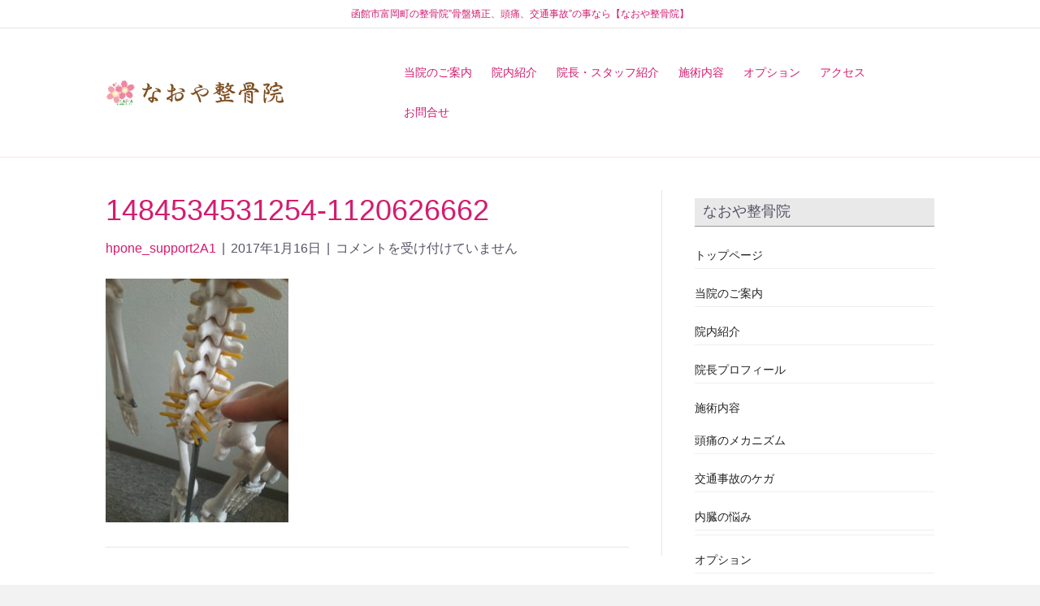

--- FILE ---
content_type: text/html; charset=UTF-8
request_url: https://naoya-clinic.com/2017/01/16/%E5%86%AC%E5%A0%B4%E3%81%AE%E7%97%9B%E3%81%BF%E3%81%8C%E5%A2%97%E3%81%88%E3%81%A6%E3%81%84%E3%81%BE%E3%81%99%E3%80%82/1484534531254-1120626662/
body_size: 14798
content:
<!DOCTYPE html>
<html dir="ltr" lang="ja" prefix="og: https://ogp.me/ns#">
<head>
<meta charset="UTF-8" />
<meta name='viewport' content='width=device-width, initial-scale=1.0' />
<meta http-equiv='X-UA-Compatible' content='IE=edge' />
<link rel="profile" href="https://gmpg.org/xfn/11" />
<title>1484534531254-1120626662 | 函館市富岡町の整骨院”骨盤矯正、頭痛、交通事故”の事なら【なおや整骨院】</title>

		<!-- All in One SEO 4.9.3 - aioseo.com -->
	<meta name="robots" content="max-image-preview:large" />
	<meta name="author" content="hpone_support2A1"/>
	<link rel="canonical" href="https://naoya-clinic.com/2017/01/16/%e5%86%ac%e5%a0%b4%e3%81%ae%e7%97%9b%e3%81%bf%e3%81%8c%e5%a2%97%e3%81%88%e3%81%a6%e3%81%84%e3%81%be%e3%81%99%e3%80%82/1484534531254-1120626662/" />
	<meta name="generator" content="All in One SEO (AIOSEO) 4.9.3" />
		<meta property="og:locale" content="ja_JP" />
		<meta property="og:site_name" content="函館市富岡町の整骨院”骨盤矯正、頭痛、交通事故”の事なら【なおや整骨院】 | 函館市富岡町の整骨院【頭痛、骨盤矯正、O脚治療、頭痛、交通事故、外傷治療、姿勢分析・電気治療・ボディケア・各種処置・骨盤調整、産後骨盤矯正・関節可動域矯正・美脚治療・デトックスケア】などお気軽にご相談下さい。" />
		<meta property="og:type" content="article" />
		<meta property="og:title" content="1484534531254-1120626662 | 函館市富岡町の整骨院”骨盤矯正、頭痛、交通事故”の事なら【なおや整骨院】" />
		<meta property="og:url" content="https://naoya-clinic.com/2017/01/16/%e5%86%ac%e5%a0%b4%e3%81%ae%e7%97%9b%e3%81%bf%e3%81%8c%e5%a2%97%e3%81%88%e3%81%a6%e3%81%84%e3%81%be%e3%81%99%e3%80%82/1484534531254-1120626662/" />
		<meta property="article:published_time" content="2017-01-16T02:43:00+00:00" />
		<meta property="article:modified_time" content="2017-01-16T02:43:00+00:00" />
		<meta name="twitter:card" content="summary" />
		<meta name="twitter:title" content="1484534531254-1120626662 | 函館市富岡町の整骨院”骨盤矯正、頭痛、交通事故”の事なら【なおや整骨院】" />
		<script type="application/ld+json" class="aioseo-schema">
			{"@context":"https:\/\/schema.org","@graph":[{"@type":"BreadcrumbList","@id":"https:\/\/naoya-clinic.com\/2017\/01\/16\/%e5%86%ac%e5%a0%b4%e3%81%ae%e7%97%9b%e3%81%bf%e3%81%8c%e5%a2%97%e3%81%88%e3%81%a6%e3%81%84%e3%81%be%e3%81%99%e3%80%82\/1484534531254-1120626662\/#breadcrumblist","itemListElement":[{"@type":"ListItem","@id":"https:\/\/naoya-clinic.com#listItem","position":1,"name":"Home","item":"https:\/\/naoya-clinic.com","nextItem":{"@type":"ListItem","@id":"https:\/\/naoya-clinic.com\/2017\/01\/16\/%e5%86%ac%e5%a0%b4%e3%81%ae%e7%97%9b%e3%81%bf%e3%81%8c%e5%a2%97%e3%81%88%e3%81%a6%e3%81%84%e3%81%be%e3%81%99%e3%80%82\/1484534531254-1120626662\/#listItem","name":"1484534531254-1120626662"}},{"@type":"ListItem","@id":"https:\/\/naoya-clinic.com\/2017\/01\/16\/%e5%86%ac%e5%a0%b4%e3%81%ae%e7%97%9b%e3%81%bf%e3%81%8c%e5%a2%97%e3%81%88%e3%81%a6%e3%81%84%e3%81%be%e3%81%99%e3%80%82\/1484534531254-1120626662\/#listItem","position":2,"name":"1484534531254-1120626662","previousItem":{"@type":"ListItem","@id":"https:\/\/naoya-clinic.com#listItem","name":"Home"}}]},{"@type":"ItemPage","@id":"https:\/\/naoya-clinic.com\/2017\/01\/16\/%e5%86%ac%e5%a0%b4%e3%81%ae%e7%97%9b%e3%81%bf%e3%81%8c%e5%a2%97%e3%81%88%e3%81%a6%e3%81%84%e3%81%be%e3%81%99%e3%80%82\/1484534531254-1120626662\/#itempage","url":"https:\/\/naoya-clinic.com\/2017\/01\/16\/%e5%86%ac%e5%a0%b4%e3%81%ae%e7%97%9b%e3%81%bf%e3%81%8c%e5%a2%97%e3%81%88%e3%81%a6%e3%81%84%e3%81%be%e3%81%99%e3%80%82\/1484534531254-1120626662\/","name":"1484534531254-1120626662 | \u51fd\u9928\u5e02\u5bcc\u5ca1\u753a\u306e\u6574\u9aa8\u9662\u201d\u9aa8\u76e4\u77ef\u6b63\u3001\u982d\u75db\u3001\u4ea4\u901a\u4e8b\u6545\u201d\u306e\u4e8b\u306a\u3089\u3010\u306a\u304a\u3084\u6574\u9aa8\u9662\u3011","inLanguage":"ja","isPartOf":{"@id":"https:\/\/naoya-clinic.com\/#website"},"breadcrumb":{"@id":"https:\/\/naoya-clinic.com\/2017\/01\/16\/%e5%86%ac%e5%a0%b4%e3%81%ae%e7%97%9b%e3%81%bf%e3%81%8c%e5%a2%97%e3%81%88%e3%81%a6%e3%81%84%e3%81%be%e3%81%99%e3%80%82\/1484534531254-1120626662\/#breadcrumblist"},"author":{"@id":"https:\/\/naoya-clinic.com\/author\/hpone_support2a1\/#author"},"creator":{"@id":"https:\/\/naoya-clinic.com\/author\/hpone_support2a1\/#author"},"datePublished":"2017-01-16T11:43:00+09:00","dateModified":"2017-01-16T11:43:00+09:00"},{"@type":"Organization","@id":"https:\/\/naoya-clinic.com\/#organization","name":"\u51fd\u9928\u5e02\u5bcc\u5ca1\u753a\u306e\u6574\u9aa8\u9662\u201d\u9aa8\u76e4\u77ef\u6b63\u3001\u982d\u75db\u3001\u4ea4\u901a\u4e8b\u6545\u201d\u306e\u4e8b\u306a\u3089\u3010\u306a\u304a\u3084\u6574\u9aa8\u9662\u3011","description":"\u51fd\u9928\u5e02\u5bcc\u5ca1\u753a\u306e\u6574\u9aa8\u9662\u3010\u982d\u75db\u3001\u9aa8\u76e4\u77ef\u6b63\u3001O\u811a\u6cbb\u7642\u3001\u982d\u75db\u3001\u4ea4\u901a\u4e8b\u6545\u3001\u5916\u50b7\u6cbb\u7642\u3001\u59ff\u52e2\u5206\u6790\u30fb\u96fb\u6c17\u6cbb\u7642\u30fb\u30dc\u30c7\u30a3\u30b1\u30a2\u30fb\u5404\u7a2e\u51e6\u7f6e\u30fb\u9aa8\u76e4\u8abf\u6574\u3001\u7523\u5f8c\u9aa8\u76e4\u77ef\u6b63\u30fb\u95a2\u7bc0\u53ef\u52d5\u57df\u77ef\u6b63\u30fb\u7f8e\u811a\u6cbb\u7642\u30fb\u30c7\u30c8\u30c3\u30af\u30b9\u30b1\u30a2\u3011\u306a\u3069\u304a\u6c17\u8efd\u306b\u3054\u76f8\u8ac7\u4e0b\u3055\u3044\u3002","url":"https:\/\/naoya-clinic.com\/"},{"@type":"Person","@id":"https:\/\/naoya-clinic.com\/author\/hpone_support2a1\/#author","url":"https:\/\/naoya-clinic.com\/author\/hpone_support2a1\/","name":"hpone_support2A1","image":{"@type":"ImageObject","@id":"https:\/\/naoya-clinic.com\/2017\/01\/16\/%e5%86%ac%e5%a0%b4%e3%81%ae%e7%97%9b%e3%81%bf%e3%81%8c%e5%a2%97%e3%81%88%e3%81%a6%e3%81%84%e3%81%be%e3%81%99%e3%80%82\/1484534531254-1120626662\/#authorImage","url":"https:\/\/secure.gravatar.com\/avatar\/301a116a2a6a256fdde3c42542b57bdcca0724b5fe698be79feba7b22f16d492?s=96&d=mm&r=g","width":96,"height":96,"caption":"hpone_support2A1"}},{"@type":"WebSite","@id":"https:\/\/naoya-clinic.com\/#website","url":"https:\/\/naoya-clinic.com\/","name":"\u51fd\u9928\u5e02\u5bcc\u5ca1\u753a\u306e\u6574\u9aa8\u9662\u201d\u9aa8\u76e4\u77ef\u6b63\u3001\u982d\u75db\u3001\u4ea4\u901a\u4e8b\u6545\u201d\u306e\u4e8b\u306a\u3089\u3010\u306a\u304a\u3084\u6574\u9aa8\u9662\u3011","description":"\u51fd\u9928\u5e02\u5bcc\u5ca1\u753a\u306e\u6574\u9aa8\u9662\u3010\u982d\u75db\u3001\u9aa8\u76e4\u77ef\u6b63\u3001O\u811a\u6cbb\u7642\u3001\u982d\u75db\u3001\u4ea4\u901a\u4e8b\u6545\u3001\u5916\u50b7\u6cbb\u7642\u3001\u59ff\u52e2\u5206\u6790\u30fb\u96fb\u6c17\u6cbb\u7642\u30fb\u30dc\u30c7\u30a3\u30b1\u30a2\u30fb\u5404\u7a2e\u51e6\u7f6e\u30fb\u9aa8\u76e4\u8abf\u6574\u3001\u7523\u5f8c\u9aa8\u76e4\u77ef\u6b63\u30fb\u95a2\u7bc0\u53ef\u52d5\u57df\u77ef\u6b63\u30fb\u7f8e\u811a\u6cbb\u7642\u30fb\u30c7\u30c8\u30c3\u30af\u30b9\u30b1\u30a2\u3011\u306a\u3069\u304a\u6c17\u8efd\u306b\u3054\u76f8\u8ac7\u4e0b\u3055\u3044\u3002","inLanguage":"ja","publisher":{"@id":"https:\/\/naoya-clinic.com\/#organization"}}]}
		</script>
		<!-- All in One SEO -->

<link rel='dns-prefetch' href='//secure.gravatar.com' />
<link rel='dns-prefetch' href='//stats.wp.com' />
<link rel='dns-prefetch' href='//v0.wordpress.com' />
<link rel="alternate" type="application/rss+xml" title="函館市富岡町の整骨院”骨盤矯正、頭痛、交通事故”の事なら【なおや整骨院】 &raquo; フィード" href="https://naoya-clinic.com/feed/" />
<link rel="alternate" title="oEmbed (JSON)" type="application/json+oembed" href="https://naoya-clinic.com/wp-json/oembed/1.0/embed?url=https%3A%2F%2Fnaoya-clinic.com%2F2017%2F01%2F16%2F%25e5%2586%25ac%25e5%25a0%25b4%25e3%2581%25ae%25e7%2597%259b%25e3%2581%25bf%25e3%2581%258c%25e5%25a2%2597%25e3%2581%2588%25e3%2581%25a6%25e3%2581%2584%25e3%2581%25be%25e3%2581%2599%25e3%2580%2582%2F1484534531254-1120626662%2F" />
<link rel="alternate" title="oEmbed (XML)" type="text/xml+oembed" href="https://naoya-clinic.com/wp-json/oembed/1.0/embed?url=https%3A%2F%2Fnaoya-clinic.com%2F2017%2F01%2F16%2F%25e5%2586%25ac%25e5%25a0%25b4%25e3%2581%25ae%25e7%2597%259b%25e3%2581%25bf%25e3%2581%258c%25e5%25a2%2597%25e3%2581%2588%25e3%2581%25a6%25e3%2581%2584%25e3%2581%25be%25e3%2581%2599%25e3%2580%2582%2F1484534531254-1120626662%2F&#038;format=xml" />
<style id='wp-img-auto-sizes-contain-inline-css'>
img:is([sizes=auto i],[sizes^="auto," i]){contain-intrinsic-size:3000px 1500px}
/*# sourceURL=wp-img-auto-sizes-contain-inline-css */
</style>
<style id='wp-emoji-styles-inline-css'>

	img.wp-smiley, img.emoji {
		display: inline !important;
		border: none !important;
		box-shadow: none !important;
		height: 1em !important;
		width: 1em !important;
		margin: 0 0.07em !important;
		vertical-align: -0.1em !important;
		background: none !important;
		padding: 0 !important;
	}
/*# sourceURL=wp-emoji-styles-inline-css */
</style>
<style id='wp-block-library-inline-css'>
:root{--wp-block-synced-color:#7a00df;--wp-block-synced-color--rgb:122,0,223;--wp-bound-block-color:var(--wp-block-synced-color);--wp-editor-canvas-background:#ddd;--wp-admin-theme-color:#007cba;--wp-admin-theme-color--rgb:0,124,186;--wp-admin-theme-color-darker-10:#006ba1;--wp-admin-theme-color-darker-10--rgb:0,107,160.5;--wp-admin-theme-color-darker-20:#005a87;--wp-admin-theme-color-darker-20--rgb:0,90,135;--wp-admin-border-width-focus:2px}@media (min-resolution:192dpi){:root{--wp-admin-border-width-focus:1.5px}}.wp-element-button{cursor:pointer}:root .has-very-light-gray-background-color{background-color:#eee}:root .has-very-dark-gray-background-color{background-color:#313131}:root .has-very-light-gray-color{color:#eee}:root .has-very-dark-gray-color{color:#313131}:root .has-vivid-green-cyan-to-vivid-cyan-blue-gradient-background{background:linear-gradient(135deg,#00d084,#0693e3)}:root .has-purple-crush-gradient-background{background:linear-gradient(135deg,#34e2e4,#4721fb 50%,#ab1dfe)}:root .has-hazy-dawn-gradient-background{background:linear-gradient(135deg,#faaca8,#dad0ec)}:root .has-subdued-olive-gradient-background{background:linear-gradient(135deg,#fafae1,#67a671)}:root .has-atomic-cream-gradient-background{background:linear-gradient(135deg,#fdd79a,#004a59)}:root .has-nightshade-gradient-background{background:linear-gradient(135deg,#330968,#31cdcf)}:root .has-midnight-gradient-background{background:linear-gradient(135deg,#020381,#2874fc)}:root{--wp--preset--font-size--normal:16px;--wp--preset--font-size--huge:42px}.has-regular-font-size{font-size:1em}.has-larger-font-size{font-size:2.625em}.has-normal-font-size{font-size:var(--wp--preset--font-size--normal)}.has-huge-font-size{font-size:var(--wp--preset--font-size--huge)}.has-text-align-center{text-align:center}.has-text-align-left{text-align:left}.has-text-align-right{text-align:right}.has-fit-text{white-space:nowrap!important}#end-resizable-editor-section{display:none}.aligncenter{clear:both}.items-justified-left{justify-content:flex-start}.items-justified-center{justify-content:center}.items-justified-right{justify-content:flex-end}.items-justified-space-between{justify-content:space-between}.screen-reader-text{border:0;clip-path:inset(50%);height:1px;margin:-1px;overflow:hidden;padding:0;position:absolute;width:1px;word-wrap:normal!important}.screen-reader-text:focus{background-color:#ddd;clip-path:none;color:#444;display:block;font-size:1em;height:auto;left:5px;line-height:normal;padding:15px 23px 14px;text-decoration:none;top:5px;width:auto;z-index:100000}html :where(.has-border-color){border-style:solid}html :where([style*=border-top-color]){border-top-style:solid}html :where([style*=border-right-color]){border-right-style:solid}html :where([style*=border-bottom-color]){border-bottom-style:solid}html :where([style*=border-left-color]){border-left-style:solid}html :where([style*=border-width]){border-style:solid}html :where([style*=border-top-width]){border-top-style:solid}html :where([style*=border-right-width]){border-right-style:solid}html :where([style*=border-bottom-width]){border-bottom-style:solid}html :where([style*=border-left-width]){border-left-style:solid}html :where(img[class*=wp-image-]){height:auto;max-width:100%}:where(figure){margin:0 0 1em}html :where(.is-position-sticky){--wp-admin--admin-bar--position-offset:var(--wp-admin--admin-bar--height,0px)}@media screen and (max-width:600px){html :where(.is-position-sticky){--wp-admin--admin-bar--position-offset:0px}}

/*# sourceURL=wp-block-library-inline-css */
</style><style id='global-styles-inline-css'>
:root{--wp--preset--aspect-ratio--square: 1;--wp--preset--aspect-ratio--4-3: 4/3;--wp--preset--aspect-ratio--3-4: 3/4;--wp--preset--aspect-ratio--3-2: 3/2;--wp--preset--aspect-ratio--2-3: 2/3;--wp--preset--aspect-ratio--16-9: 16/9;--wp--preset--aspect-ratio--9-16: 9/16;--wp--preset--color--black: #000000;--wp--preset--color--cyan-bluish-gray: #abb8c3;--wp--preset--color--white: #ffffff;--wp--preset--color--pale-pink: #f78da7;--wp--preset--color--vivid-red: #cf2e2e;--wp--preset--color--luminous-vivid-orange: #ff6900;--wp--preset--color--luminous-vivid-amber: #fcb900;--wp--preset--color--light-green-cyan: #7bdcb5;--wp--preset--color--vivid-green-cyan: #00d084;--wp--preset--color--pale-cyan-blue: #8ed1fc;--wp--preset--color--vivid-cyan-blue: #0693e3;--wp--preset--color--vivid-purple: #9b51e0;--wp--preset--color--fl-heading-text: #d31c6f;--wp--preset--color--fl-body-bg: #f2f2f2;--wp--preset--color--fl-body-text: #555566;--wp--preset--color--fl-accent: #d31c6f;--wp--preset--color--fl-accent-hover: #b2175d;--wp--preset--color--fl-topbar-bg: #ffffff;--wp--preset--color--fl-topbar-text: #d31c6f;--wp--preset--color--fl-topbar-link: #d31c6f;--wp--preset--color--fl-topbar-hover: #b2175d;--wp--preset--color--fl-header-bg: #ffffff;--wp--preset--color--fl-header-text: #d31c6f;--wp--preset--color--fl-header-link: #d31c6f;--wp--preset--color--fl-header-hover: #b2175d;--wp--preset--color--fl-nav-bg: #ffffff;--wp--preset--color--fl-nav-link: #808080;--wp--preset--color--fl-nav-hover: #428bca;--wp--preset--color--fl-content-bg: #ffffff;--wp--preset--color--fl-footer-widgets-bg: #ff84a1;--wp--preset--color--fl-footer-widgets-text: #ffffff;--wp--preset--color--fl-footer-widgets-link: #ffffff;--wp--preset--color--fl-footer-widgets-hover: #ffffff;--wp--preset--color--fl-footer-bg: #ffffff;--wp--preset--color--fl-footer-text: #ff84a1;--wp--preset--color--fl-footer-link: #ff84a1;--wp--preset--color--fl-footer-hover: #ff84a1;--wp--preset--gradient--vivid-cyan-blue-to-vivid-purple: linear-gradient(135deg,rgb(6,147,227) 0%,rgb(155,81,224) 100%);--wp--preset--gradient--light-green-cyan-to-vivid-green-cyan: linear-gradient(135deg,rgb(122,220,180) 0%,rgb(0,208,130) 100%);--wp--preset--gradient--luminous-vivid-amber-to-luminous-vivid-orange: linear-gradient(135deg,rgb(252,185,0) 0%,rgb(255,105,0) 100%);--wp--preset--gradient--luminous-vivid-orange-to-vivid-red: linear-gradient(135deg,rgb(255,105,0) 0%,rgb(207,46,46) 100%);--wp--preset--gradient--very-light-gray-to-cyan-bluish-gray: linear-gradient(135deg,rgb(238,238,238) 0%,rgb(169,184,195) 100%);--wp--preset--gradient--cool-to-warm-spectrum: linear-gradient(135deg,rgb(74,234,220) 0%,rgb(151,120,209) 20%,rgb(207,42,186) 40%,rgb(238,44,130) 60%,rgb(251,105,98) 80%,rgb(254,248,76) 100%);--wp--preset--gradient--blush-light-purple: linear-gradient(135deg,rgb(255,206,236) 0%,rgb(152,150,240) 100%);--wp--preset--gradient--blush-bordeaux: linear-gradient(135deg,rgb(254,205,165) 0%,rgb(254,45,45) 50%,rgb(107,0,62) 100%);--wp--preset--gradient--luminous-dusk: linear-gradient(135deg,rgb(255,203,112) 0%,rgb(199,81,192) 50%,rgb(65,88,208) 100%);--wp--preset--gradient--pale-ocean: linear-gradient(135deg,rgb(255,245,203) 0%,rgb(182,227,212) 50%,rgb(51,167,181) 100%);--wp--preset--gradient--electric-grass: linear-gradient(135deg,rgb(202,248,128) 0%,rgb(113,206,126) 100%);--wp--preset--gradient--midnight: linear-gradient(135deg,rgb(2,3,129) 0%,rgb(40,116,252) 100%);--wp--preset--font-size--small: 13px;--wp--preset--font-size--medium: 20px;--wp--preset--font-size--large: 36px;--wp--preset--font-size--x-large: 42px;--wp--preset--spacing--20: 0.44rem;--wp--preset--spacing--30: 0.67rem;--wp--preset--spacing--40: 1rem;--wp--preset--spacing--50: 1.5rem;--wp--preset--spacing--60: 2.25rem;--wp--preset--spacing--70: 3.38rem;--wp--preset--spacing--80: 5.06rem;--wp--preset--shadow--natural: 6px 6px 9px rgba(0, 0, 0, 0.2);--wp--preset--shadow--deep: 12px 12px 50px rgba(0, 0, 0, 0.4);--wp--preset--shadow--sharp: 6px 6px 0px rgba(0, 0, 0, 0.2);--wp--preset--shadow--outlined: 6px 6px 0px -3px rgb(255, 255, 255), 6px 6px rgb(0, 0, 0);--wp--preset--shadow--crisp: 6px 6px 0px rgb(0, 0, 0);}:where(.is-layout-flex){gap: 0.5em;}:where(.is-layout-grid){gap: 0.5em;}body .is-layout-flex{display: flex;}.is-layout-flex{flex-wrap: wrap;align-items: center;}.is-layout-flex > :is(*, div){margin: 0;}body .is-layout-grid{display: grid;}.is-layout-grid > :is(*, div){margin: 0;}:where(.wp-block-columns.is-layout-flex){gap: 2em;}:where(.wp-block-columns.is-layout-grid){gap: 2em;}:where(.wp-block-post-template.is-layout-flex){gap: 1.25em;}:where(.wp-block-post-template.is-layout-grid){gap: 1.25em;}.has-black-color{color: var(--wp--preset--color--black) !important;}.has-cyan-bluish-gray-color{color: var(--wp--preset--color--cyan-bluish-gray) !important;}.has-white-color{color: var(--wp--preset--color--white) !important;}.has-pale-pink-color{color: var(--wp--preset--color--pale-pink) !important;}.has-vivid-red-color{color: var(--wp--preset--color--vivid-red) !important;}.has-luminous-vivid-orange-color{color: var(--wp--preset--color--luminous-vivid-orange) !important;}.has-luminous-vivid-amber-color{color: var(--wp--preset--color--luminous-vivid-amber) !important;}.has-light-green-cyan-color{color: var(--wp--preset--color--light-green-cyan) !important;}.has-vivid-green-cyan-color{color: var(--wp--preset--color--vivid-green-cyan) !important;}.has-pale-cyan-blue-color{color: var(--wp--preset--color--pale-cyan-blue) !important;}.has-vivid-cyan-blue-color{color: var(--wp--preset--color--vivid-cyan-blue) !important;}.has-vivid-purple-color{color: var(--wp--preset--color--vivid-purple) !important;}.has-black-background-color{background-color: var(--wp--preset--color--black) !important;}.has-cyan-bluish-gray-background-color{background-color: var(--wp--preset--color--cyan-bluish-gray) !important;}.has-white-background-color{background-color: var(--wp--preset--color--white) !important;}.has-pale-pink-background-color{background-color: var(--wp--preset--color--pale-pink) !important;}.has-vivid-red-background-color{background-color: var(--wp--preset--color--vivid-red) !important;}.has-luminous-vivid-orange-background-color{background-color: var(--wp--preset--color--luminous-vivid-orange) !important;}.has-luminous-vivid-amber-background-color{background-color: var(--wp--preset--color--luminous-vivid-amber) !important;}.has-light-green-cyan-background-color{background-color: var(--wp--preset--color--light-green-cyan) !important;}.has-vivid-green-cyan-background-color{background-color: var(--wp--preset--color--vivid-green-cyan) !important;}.has-pale-cyan-blue-background-color{background-color: var(--wp--preset--color--pale-cyan-blue) !important;}.has-vivid-cyan-blue-background-color{background-color: var(--wp--preset--color--vivid-cyan-blue) !important;}.has-vivid-purple-background-color{background-color: var(--wp--preset--color--vivid-purple) !important;}.has-black-border-color{border-color: var(--wp--preset--color--black) !important;}.has-cyan-bluish-gray-border-color{border-color: var(--wp--preset--color--cyan-bluish-gray) !important;}.has-white-border-color{border-color: var(--wp--preset--color--white) !important;}.has-pale-pink-border-color{border-color: var(--wp--preset--color--pale-pink) !important;}.has-vivid-red-border-color{border-color: var(--wp--preset--color--vivid-red) !important;}.has-luminous-vivid-orange-border-color{border-color: var(--wp--preset--color--luminous-vivid-orange) !important;}.has-luminous-vivid-amber-border-color{border-color: var(--wp--preset--color--luminous-vivid-amber) !important;}.has-light-green-cyan-border-color{border-color: var(--wp--preset--color--light-green-cyan) !important;}.has-vivid-green-cyan-border-color{border-color: var(--wp--preset--color--vivid-green-cyan) !important;}.has-pale-cyan-blue-border-color{border-color: var(--wp--preset--color--pale-cyan-blue) !important;}.has-vivid-cyan-blue-border-color{border-color: var(--wp--preset--color--vivid-cyan-blue) !important;}.has-vivid-purple-border-color{border-color: var(--wp--preset--color--vivid-purple) !important;}.has-vivid-cyan-blue-to-vivid-purple-gradient-background{background: var(--wp--preset--gradient--vivid-cyan-blue-to-vivid-purple) !important;}.has-light-green-cyan-to-vivid-green-cyan-gradient-background{background: var(--wp--preset--gradient--light-green-cyan-to-vivid-green-cyan) !important;}.has-luminous-vivid-amber-to-luminous-vivid-orange-gradient-background{background: var(--wp--preset--gradient--luminous-vivid-amber-to-luminous-vivid-orange) !important;}.has-luminous-vivid-orange-to-vivid-red-gradient-background{background: var(--wp--preset--gradient--luminous-vivid-orange-to-vivid-red) !important;}.has-very-light-gray-to-cyan-bluish-gray-gradient-background{background: var(--wp--preset--gradient--very-light-gray-to-cyan-bluish-gray) !important;}.has-cool-to-warm-spectrum-gradient-background{background: var(--wp--preset--gradient--cool-to-warm-spectrum) !important;}.has-blush-light-purple-gradient-background{background: var(--wp--preset--gradient--blush-light-purple) !important;}.has-blush-bordeaux-gradient-background{background: var(--wp--preset--gradient--blush-bordeaux) !important;}.has-luminous-dusk-gradient-background{background: var(--wp--preset--gradient--luminous-dusk) !important;}.has-pale-ocean-gradient-background{background: var(--wp--preset--gradient--pale-ocean) !important;}.has-electric-grass-gradient-background{background: var(--wp--preset--gradient--electric-grass) !important;}.has-midnight-gradient-background{background: var(--wp--preset--gradient--midnight) !important;}.has-small-font-size{font-size: var(--wp--preset--font-size--small) !important;}.has-medium-font-size{font-size: var(--wp--preset--font-size--medium) !important;}.has-large-font-size{font-size: var(--wp--preset--font-size--large) !important;}.has-x-large-font-size{font-size: var(--wp--preset--font-size--x-large) !important;}
/*# sourceURL=global-styles-inline-css */
</style>

<style id='classic-theme-styles-inline-css'>
/*! This file is auto-generated */
.wp-block-button__link{color:#fff;background-color:#32373c;border-radius:9999px;box-shadow:none;text-decoration:none;padding:calc(.667em + 2px) calc(1.333em + 2px);font-size:1.125em}.wp-block-file__button{background:#32373c;color:#fff;text-decoration:none}
/*# sourceURL=/wp-includes/css/classic-themes.min.css */
</style>
<link rel='stylesheet' id='biz-cal-style-css' href='https://naoya-clinic.com/wp-content/plugins/biz-calendar/biz-cal.css?ver=2.2.0' media='all' />
<link rel='stylesheet' id='jquery-magnificpopup-css' href='https://naoya-clinic.com/wp-content/plugins/bb-plugin/css/jquery.magnificpopup.min.css?ver=2.9.1' media='all' />
<link rel='stylesheet' id='bootstrap-css' href='https://naoya-clinic.com/wp-content/themes/bb-theme/css/bootstrap.min.css?ver=1.7.18.1' media='all' />
<link rel='stylesheet' id='fl-automator-skin-css' href='https://naoya-clinic.com/wp-content/uploads/bb-theme/skin-684bb8e3bea4a.css?ver=1.7.18.1' media='all' />
<link rel='stylesheet' id='fl-child-theme-css' href='https://naoya-clinic.com/wp-content/themes/bb-theme-child/style.css?ver=6.9' media='all' />
<script src="https://naoya-clinic.com/wp-includes/js/jquery/jquery.min.js?ver=3.7.1" id="jquery-core-js"></script>
<script src="https://naoya-clinic.com/wp-includes/js/jquery/jquery-migrate.min.js?ver=3.4.1" id="jquery-migrate-js"></script>
<script id="biz-cal-script-js-extra">
var bizcalOptions = {"holiday_title":"\u5b9a\u4f11\u65e5","sun":"on","holiday":"on","temp_holidays":"2017-01-01\r\n2017-01-02\r\n2017-01-09\r\n2017-02-11\r\n2017-03-20\r\n2017-04-29\r\n2017-05-03\r\n2017-05-04\r\n2017-05-05\r\n2017-07-17\r\n2017-08-11\r\n2017-09-18\r\n2017-09-23\r\n2017-10-09\r\n2017-11-03\r\n2017-11-23\r\n2017-12-23\r\n2018-01-01\r\n2018-01-08\r\n2018-02-11\r\n2018-02-12\r\n2018-03-21\r\n2018-04-29\r\n2018-04-30\r\n2018-05-03\r\n2018-05-04\r\n2018-05-05\r\n2018-07-16\r\n2018-08-11\r\n2018-09-17\r\n2018-09-23\r\n2018-09-24\r\n2018-10-08\r\n2018-11-03\r\n2018-11-23\r\n2018-12-23\r\n2018-12-24\r\n2019-01-01\r\n2019-01-14\r\n2019-02-11\r\n2019-03-21\r\n2019-04-29\r\n2019-05-03\r\n2019-05-04\r\n2019-05-05\r\n2019-05-06\r\n2019-07-15\r\n2019-08-11\r\n2019-08-12\r\n2019-09-16\r\n2019-09-23\r\n2019-10-14\r\n2019-11-03\r\n2019-11-04\r\n2019-11-23\r\n2019-12-23\r\n2020-01-01\r\n2020-01-13\r\n2020-02-11\r\n2020-03-20\r\n2020-04-29\r\n2020-05-03\r\n2020-05-04\r\n2020-05-04\r\n2020-05-05\r\n2020-07-20\r\n2020-08-11\r\n2020-09-21\r\n2020-09-22\r\n2020-10-12\r\n2020-11-03\r\n2020-11-23\r\n2020-12-23","temp_weekdays":"","eventday_title":"\u81e8\u6642\u4f11\u696d","eventday_url":"","eventdays":"","nextmonthlimit":"6","prevmonthlimit":"3","plugindir":"https://naoya-clinic.com/wp-content/plugins/biz-calendar/","national_holiday":null};
//# sourceURL=biz-cal-script-js-extra
</script>
<script src="https://naoya-clinic.com/wp-content/plugins/biz-calendar/calendar.js?ver=2.2.0" id="biz-cal-script-js"></script>
<link rel="https://api.w.org/" href="https://naoya-clinic.com/wp-json/" /><link rel="alternate" title="JSON" type="application/json" href="https://naoya-clinic.com/wp-json/wp/v2/media/371" /><link rel="EditURI" type="application/rsd+xml" title="RSD" href="https://naoya-clinic.com/xmlrpc.php?rsd" />
<meta name="generator" content="WordPress 6.9" />
<link rel='shortlink' href='https://wp.me/a6y8DL-5Z' />
	<style>img#wpstats{display:none}</style>
				<style id="wp-custom-css">
			/*
ここに独自の CSS を追加することができます。

詳しくは上のヘルプアイコンをクリックしてください。
*/

body{ font-family: "ヒラギノ角ゴ Pro W3", "Hiragino Kaku Gothic Pro", "メイリオ", Meiryo, Osaka, "ＭＳ Ｐゴシック", "MS PGothic", sans-serif; color: #555566; }
table.brwsr1 {
    font-size: 12px;
    margin: 0 auto;
    border-collapse: separate;
    border-spacing: 0px 1px;
}
footer {
	font-size: 13px;
}

/* table　マウスホバーでカラー変更 */  
table {
	border-collapse: collapse;
	width:100%;
}
th.t_top {
	border-top-width: 4px;
	border-top-style: solid;
	border-top-color: #4c7bb2;
}
th {
	border-bottom: #e3e3e3 1px dotted;
	text-align: left;
	padding: 10px;
	font-weight: normal;
}
td.t_top {
	border-top: #b3b3b3 4px solid;
}
td {
	border-bottom: #e3e3e3 1px dotted;
	text-align: left;
	padding: 10px;
}



/* table1　診療時間など */  
table.brwsr1 th {
    padding: 12px;
    vertical-align: middle;
    text-align: left;
    border-bottom: #999 1px solid;
    color: #fff;
}
 
table.brwsr1 td {
    padding: 12px;
    vertical-align: middle;
    text-align: left;
    border-bottom: #999 1px solid;
    font-size: 11px;
}
 
table.brwsr1 th.r1 {
	border-right: #999 1px solid;
	background-color: #ff84a1;
	text-align: center;
}
 
table.brwsr1 th.r2,
table.brwsr1 td.r2 {
	border-left: #fff 1px solid;
	border-right: #999 1px solid;
	background-color: #ff84a1;
}
 
table.brwsr1 th.r2,
table.brwsr1 th.r3,
table.brwsr1 th.r4 {
    text-align: center;
}
 
table.brwsr1 th.r3,
table.brwsr1 td.r3 {
    border-left: #fff 1px solid;
    border-right: #999 1px solid;
    background: #7cacc2;
}
 
table.brwsr1 th.r4,
table.brwsr1 td.r4 {
	border-left: #fff 1px solid;
	background-color: #e5e3e3;
	text-align: center;
}

/* table2 */ 
table.brwsr2 {
    font-size: 12px;
    margin: 0 auto;
    border-collapse: separate;
    border-spacing: 0px 1px;
}
 
table.brwsr2 th {
    padding: 12px;
    vertical-align: middle;
    text-align: left;
    border-bottom: #999 1px solid;
    color: #fff;
}
 
table.brwsr2 td {
    padding: 14px;
    vertical-align: middle;
    text-align: left;
    border-bottom: #999 1px solid;
    font-size: 14px;
}
 
table.brwsr2 th.r1 {
	border-right: #999 1px solid;
	background-color: #555566;
	text-align: center;
}
 
table.brwsr2 th.r2,
table.brwsr2 td.r2 {
	border-left: #fff 1px solid;
	border-right: #999 1px solid;
	background-color: #757575;
}
 
table.brwsr2 th.r2,
table.brwsr2 th.r3,
table.brwsr2 th.r4 {
    text-align: center;
}
 
table.brwsr2 th.r3,
table.brwsr2 td.r3 {
    border-left: #fff 1px solid;
    border-right: #999 1px solid;
    background: #B2DFDB;
}
 
table.brwsr2 th.r4,
table.brwsr2 td.r4 {
	border-left: #fff 1px solid;
	background-color: #dddddd;
	color: #555;
}

/* --- Sidebar Starts --- */
.fl-sidebar {
  font-size: 14px;
  margin-bottom: 54px;
}
.fl-sidebar img {
  max-width: 100%;
  height: auto;
}
.fl-sidebar select {
  max-width: 100%;
  margin-top: 12px;
margin-bottom: 12px;
}
.fl-sidebar .tagcloud a {
padding: 5px 7px 5px 7px;
border: 1px solid #cfcfcf;
display: inline-block;
margin-bottom: 10px;
margin-right: 10px;
transition: all .4s;
background: #dfdfdf;
color: #000;
box-shadow: 0px 3px 0px 0px rgba(0,0,0,0.07 );
border-radius: 1px;

}
.fl-sidebar .tagcloud a:hover {
  background: #1EB48A;
  color: #fff;
  border: 1px solid #1EB48A;
}
.fl-sidebar .menu ul li a, .footer .menu ul li a {
  padding-top: 0;
padding-bottom: 0;
padding-left: 0;
padding-right: 0;
display: block;
font-size: 14px;
}
.fl-sidebar .menu ul {
  float: none;
}
 .fl-sidebar .menu ul li,  .footer .menu ul li {
  height: auto;
 }
 .fl-sidebar .menu ul li:after, .footer .menu ul li:after {
content: "";
color: #fff;
}
 .fl-sidebar ul li {
  margin-bottom: 15px;
  
  padding-left: 26px;
    padding: 5px 0;
  border-bottom: 1px solid #ecf0f1;
 }
 
 .fl-sidebar ul li a:hover, .sidebar a.rsswidget:hover {
  color: #1EB48A;
}
 .fl-sidebar ul li a, .sidebar a.rsswidget {
  color: #222;
}
.fl-sidebar h4, .sidebar h3 {
	margin-bottom: 9px;
	padding-bottom: 5px;
	text-transform: uppercase;
	background-color: #E9E9E9;
	width: auto;
	padding-left: 10px;
	border-bottom-width: 1px;
	border-bottom-style: solid;
	border-bottom-color: #999;
	padding-top: 4px;
    color: #555566;
}
.fl-sidebar ul.children, .sidebar ul.sub-menu {
  margin-top: 14px;
}
/* -- sidebar search widget --*/
.fl-sidebar #search, .sidebar #s {
  border: 1px solid #1EB48A;
  border-radius: 4px;
  padding: 7px 10px 7px 32px;
  width: 100%;
 
  margin-bottom: 15px;
  line-height: 20px;
}
.fl-sidebar .searchform div input[type=submit] {
position: absolute;
top: 1px;
right: 1px;
background: #1EB48A url(../images/pattern-submit.png);
border-top-right-radius: 4px;
padding: 6px 13px 7px 13px;
border-bottom-right-radius: 4px;
border: 0px;
border-top: 1px solid #1EB48A;
border-left: 1px solid #1EB48A;
color: #fff;
width: auto;
height: inherit;
line-height: 20px;
}
.screen-reader-text {
	display: none;
}
.fl-sidebar ol, .footer ol, .sidebar ul, .footer ul {
	list-style: none;
}



.fl-content h3 {
    border-bottom: 4px solid #E5308E;
position: relative;
}

.fl-content h3{
border-bottom: solid 3px #ff84a1;
position: relative;
}

.fl-content h3:after {
position: absolute;
content: " ";
display: block;
border-bottom: solid 3px #E5308E;
bottom: -3px;
width: 30%;
}


.fl-content h4{
position: relative;
display: inline-block;
padding: 0 55px;
}


.fl-content h5{
padding: 15px;/*文字周りの余白*/
color: #E5308E;/*文字色*/
background: #ffd1db;/*背景色*/
font-size: 26px;
}

/* --- Sidebar Ends --- */

		</style>
		<link rel='stylesheet' id='font-awesome-5-css' href='https://naoya-clinic.com/wp-content/plugins/bb-plugin/fonts/fontawesome/5.15.4/css/all.min.css?ver=2.9.1' media='all' />
</head>
<body class="attachment wp-singular attachment-template-default single single-attachment postid-371 attachmentid-371 attachment-jpeg wp-theme-bb-theme wp-child-theme-bb-theme-child fl-builder-2-9-1 fl-theme-1-7-18-1 fl-no-js fl-framework-bootstrap fl-preset-default fl-full-width fl-scroll-to-top" itemscope="itemscope" itemtype="https://schema.org/WebPage">
<a aria-label="Skip to content" class="fl-screen-reader-text" href="#fl-main-content">Skip to content</a><div class="fl-page">
	<header class="fl-page-header fl-page-header-fixed fl-page-nav-right fl-page-nav-toggle-button fl-page-nav-toggle-visible-mobile"  role="banner">
	<div class="fl-page-header-wrap">
		<div class="fl-page-header-container container">
			<div class="fl-page-header-row row">
				<div class="col-sm-12 col-md-3 fl-page-logo-wrap">
					<div class="fl-page-header-logo">
						<a href="https://naoya-clinic.com/"><img class="fl-logo-img" loading="false" data-no-lazy="1"   itemscope itemtype="https://schema.org/ImageObject" src="http://naoya-clinic.com/wp-content/uploads/2017/07/logo.png" data-retina="" title="" width="222" data-width="222" height="56" data-height="56" alt="函館市富岡町の整骨院”骨盤矯正、頭痛、交通事故”の事なら【なおや整骨院】" /><meta itemprop="name" content="函館市富岡町の整骨院”骨盤矯正、頭痛、交通事故”の事なら【なおや整骨院】" /></a>
					</div>
				</div>
				<div class="col-sm-12 col-md-9 fl-page-fixed-nav-wrap">
					<div class="fl-page-nav-wrap">
						<nav class="fl-page-nav fl-nav navbar navbar-default navbar-expand-md" aria-label="ヘッダーメニュー" role="navigation">
							<button type="button" class="navbar-toggle navbar-toggler" data-toggle="collapse" data-target=".fl-page-nav-collapse">
								<span>メニュー</span>
							</button>
							<div class="fl-page-nav-collapse collapse navbar-collapse">
								<ul id="menu-menu" class="nav navbar-nav navbar-right menu fl-theme-menu"><li id="menu-item-1541" class="menu-item menu-item-type-post_type menu-item-object-page menu-item-1541 nav-item"><a href="https://naoya-clinic.com/about/" class="nav-link">当院のご案内</a></li>
<li id="menu-item-1540" class="menu-item menu-item-type-post_type menu-item-object-page menu-item-1540 nav-item"><a href="https://naoya-clinic.com/innai/" class="nav-link">院内紹介</a></li>
<li id="menu-item-1542" class="menu-item menu-item-type-post_type menu-item-object-page menu-item-1542 nav-item"><a href="https://naoya-clinic.com/dr_staff/" class="nav-link">院長・スタッフ紹介</a></li>
<li id="menu-item-1536" class="menu-item menu-item-type-post_type menu-item-object-page menu-item-has-children menu-item-1536 nav-item"><a href="https://naoya-clinic.com/info/" class="nav-link">施術内容</a><div class="fl-submenu-icon-wrap"><span class="fl-submenu-toggle-icon"></span></div>
<ul class="sub-menu">
	<li id="menu-item-1539" class="menu-item menu-item-type-post_type menu-item-object-page menu-item-1539 nav-item"><a href="https://naoya-clinic.com/info/zutsu/" class="nav-link">頭痛のメカニズム</a></li>
	<li id="menu-item-1538" class="menu-item menu-item-type-post_type menu-item-object-page menu-item-1538 nav-item"><a href="https://naoya-clinic.com/info/jiko/" class="nav-link">交通事故のケガ</a></li>
	<li id="menu-item-1537" class="menu-item menu-item-type-post_type menu-item-object-page menu-item-1537 nav-item"><a href="https://naoya-clinic.com/info/viscera/" class="nav-link">内臓の悩み</a></li>
</ul>
</li>
<li id="menu-item-1533" class="menu-item menu-item-type-post_type menu-item-object-page menu-item-1533 nav-item"><a href="https://naoya-clinic.com/option/" class="nav-link">オプション</a></li>
<li id="menu-item-1535" class="menu-item menu-item-type-post_type menu-item-object-page menu-item-1535 nav-item"><a href="https://naoya-clinic.com/access/" class="nav-link">アクセス</a></li>
<li id="menu-item-1534" class="menu-item menu-item-type-post_type menu-item-object-page menu-item-1534 nav-item"><a href="https://naoya-clinic.com/inquiry/" class="nav-link">お問合せ</a></li>
</ul>							</div>
						</nav>
					</div>
				</div>
			</div>
		</div>
	</div>
</header><!-- .fl-page-header-fixed -->
<div class="fl-page-bar">
	<div class="fl-page-bar-container container">
		<div class="fl-page-bar-row row">
			<div class="col-md-12 text-center clearfix"><div class="fl-page-bar-text fl-page-bar-text-1">函館市富岡町の整骨院”骨盤矯正、頭痛、交通事故”の事なら【なおや整骨院】</div></div>					</div>
	</div>
</div><!-- .fl-page-bar -->
<header class="fl-page-header fl-page-header-primary fl-page-nav-right fl-page-nav-toggle-button fl-page-nav-toggle-visible-mobile" itemscope="itemscope" itemtype="https://schema.org/WPHeader"  role="banner">
	<div class="fl-page-header-wrap">
		<div class="fl-page-header-container container">
			<div class="fl-page-header-row row">
				<div class="col-sm-12 col-md-4 fl-page-header-logo-col">
					<div class="fl-page-header-logo" itemscope="itemscope" itemtype="https://schema.org/Organization">
						<a href="https://naoya-clinic.com/" itemprop="url"><img class="fl-logo-img" loading="false" data-no-lazy="1"   itemscope itemtype="https://schema.org/ImageObject" src="http://naoya-clinic.com/wp-content/uploads/2017/07/logo.png" data-retina="" title="" width="222" data-width="222" height="56" data-height="56" alt="函館市富岡町の整骨院”骨盤矯正、頭痛、交通事故”の事なら【なおや整骨院】" /><meta itemprop="name" content="函館市富岡町の整骨院”骨盤矯正、頭痛、交通事故”の事なら【なおや整骨院】" /></a>
											</div>
				</div>
				<div class="col-sm-12 col-md-8 fl-page-nav-col">
					<div class="fl-page-nav-wrap">
						<nav class="fl-page-nav fl-nav navbar navbar-default navbar-expand-md" aria-label="ヘッダーメニュー" itemscope="itemscope" itemtype="https://schema.org/SiteNavigationElement" role="navigation">
							<button type="button" class="navbar-toggle navbar-toggler" data-toggle="collapse" data-target=".fl-page-nav-collapse">
								<span>メニュー</span>
							</button>
							<div class="fl-page-nav-collapse collapse navbar-collapse">
								<ul id="menu-menu-1" class="nav navbar-nav navbar-right menu fl-theme-menu"><li class="menu-item menu-item-type-post_type menu-item-object-page menu-item-1541 nav-item"><a href="https://naoya-clinic.com/about/" class="nav-link">当院のご案内</a></li>
<li class="menu-item menu-item-type-post_type menu-item-object-page menu-item-1540 nav-item"><a href="https://naoya-clinic.com/innai/" class="nav-link">院内紹介</a></li>
<li class="menu-item menu-item-type-post_type menu-item-object-page menu-item-1542 nav-item"><a href="https://naoya-clinic.com/dr_staff/" class="nav-link">院長・スタッフ紹介</a></li>
<li class="menu-item menu-item-type-post_type menu-item-object-page menu-item-has-children menu-item-1536 nav-item"><a href="https://naoya-clinic.com/info/" class="nav-link">施術内容</a><div class="fl-submenu-icon-wrap"><span class="fl-submenu-toggle-icon"></span></div>
<ul class="sub-menu">
	<li class="menu-item menu-item-type-post_type menu-item-object-page menu-item-1539 nav-item"><a href="https://naoya-clinic.com/info/zutsu/" class="nav-link">頭痛のメカニズム</a></li>
	<li class="menu-item menu-item-type-post_type menu-item-object-page menu-item-1538 nav-item"><a href="https://naoya-clinic.com/info/jiko/" class="nav-link">交通事故のケガ</a></li>
	<li class="menu-item menu-item-type-post_type menu-item-object-page menu-item-1537 nav-item"><a href="https://naoya-clinic.com/info/viscera/" class="nav-link">内臓の悩み</a></li>
</ul>
</li>
<li class="menu-item menu-item-type-post_type menu-item-object-page menu-item-1533 nav-item"><a href="https://naoya-clinic.com/option/" class="nav-link">オプション</a></li>
<li class="menu-item menu-item-type-post_type menu-item-object-page menu-item-1535 nav-item"><a href="https://naoya-clinic.com/access/" class="nav-link">アクセス</a></li>
<li class="menu-item menu-item-type-post_type menu-item-object-page menu-item-1534 nav-item"><a href="https://naoya-clinic.com/inquiry/" class="nav-link">お問合せ</a></li>
</ul>							</div>
						</nav>
					</div>
				</div>
			</div>
		</div>
	</div>
</header><!-- .fl-page-header -->
	<div id="fl-main-content" class="fl-page-content" itemprop="mainContentOfPage" role="main">

		
<div class="container">
	<div class="row">

		
		<div class="fl-content fl-content-left col-md-8">
			<article class="fl-post post-371 attachment type-attachment status-inherit hentry" id="fl-post-371" itemscope itemtype="https://schema.org/BlogPosting">

	
	<header class="fl-post-header">
		<h1 class="fl-post-title" itemprop="headline">
			1484534531254-1120626662					</h1>
		<div class="fl-post-meta fl-post-meta-top"><span class="fl-post-author"><a href="https://naoya-clinic.com/author/hpone_support2a1/"><span>hpone_support2A1</span></a></span><span class="fl-sep"> | </span><span class="fl-post-date">2017年1月16日</span><span class="fl-sep"> | </span><span class="fl-comments-popup-link"><span><span class="screen-reader-text">1484534531254-1120626662 は</span>コメントを受け付けていません</span></span></div><meta itemscope itemprop="mainEntityOfPage" itemtype="https://schema.org/WebPage" itemid="https://naoya-clinic.com/2017/01/16/%e5%86%ac%e5%a0%b4%e3%81%ae%e7%97%9b%e3%81%bf%e3%81%8c%e5%a2%97%e3%81%88%e3%81%a6%e3%81%84%e3%81%be%e3%81%99%e3%80%82/1484534531254-1120626662/" content="1484534531254-1120626662" /><meta itemprop="datePublished" content="2017-01-16" /><meta itemprop="dateModified" content="2017-01-16" /><div itemprop="publisher" itemscope itemtype="https://schema.org/Organization"><meta itemprop="name" content="函館市富岡町の整骨院”骨盤矯正、頭痛、交通事故”の事なら【なおや整骨院】"><div itemprop="logo" itemscope itemtype="https://schema.org/ImageObject"><meta itemprop="url" content="http://naoya-clinic.com/wp-content/uploads/2017/07/logo.png"></div></div><div itemscope itemprop="author" itemtype="https://schema.org/Person"><meta itemprop="url" content="https://naoya-clinic.com/author/hpone_support2a1/" /><meta itemprop="name" content="hpone_support2A1" /></div><div itemprop="interactionStatistic" itemscope itemtype="https://schema.org/InteractionCounter"><meta itemprop="interactionType" content="https://schema.org/CommentAction" /><meta itemprop="userInteractionCount" content="0" /></div>	</header><!-- .fl-post-header -->

	
	
	<div class="fl-post-content clearfix" itemprop="text">
		<p class="attachment"><a href='https://naoya-clinic.com/wp-content/uploads/2017/01/1484534531254-1120626662.jpg'><img src="https://naoya-clinic.com/wp-content/plugins/lazy-load/images/1x1.trans.gif" data-lazy-src="https://naoya-clinic.com/wp-content/uploads/2017/01/1484534531254-1120626662-225x300.jpg" fetchpriority="high" decoding="async" width="225" height="300" class="attachment-medium size-medium" alt srcset="https://naoya-clinic.com/wp-content/uploads/2017/01/1484534531254-1120626662-225x300.jpg 225w, https://naoya-clinic.com/wp-content/uploads/2017/01/1484534531254-1120626662-768x1024.jpg 768w" sizes="(max-width: 225px) 100vw, 225px" data-attachment-id="371" data-permalink="https://naoya-clinic.com/2017/01/16/%e5%86%ac%e5%a0%b4%e3%81%ae%e7%97%9b%e3%81%bf%e3%81%8c%e5%a2%97%e3%81%88%e3%81%a6%e3%81%84%e3%81%be%e3%81%99%e3%80%82/1484534531254-1120626662/" data-orig-file="https://naoya-clinic.com/wp-content/uploads/2017/01/1484534531254-1120626662.jpg" data-orig-size="3096,4128" data-comments-opened="0" data-image-meta="{&quot;aperture&quot;:&quot;1.9&quot;,&quot;credit&quot;:&quot;&quot;,&quot;camera&quot;:&quot;SHV31&quot;,&quot;caption&quot;:&quot;&quot;,&quot;created_timestamp&quot;:&quot;1484566968&quot;,&quot;copyright&quot;:&quot;&quot;,&quot;focal_length&quot;:&quot;4.06&quot;,&quot;iso&quot;:&quot;32&quot;,&quot;shutter_speed&quot;:&quot;0.014285714285714&quot;,&quot;title&quot;:&quot;&quot;,&quot;orientation&quot;:&quot;0&quot;}" data-image-title="1484534531254-1120626662" data-image-description data-image-caption data-medium-file="https://naoya-clinic.com/wp-content/uploads/2017/01/1484534531254-1120626662-225x300.jpg" data-large-file="https://naoya-clinic.com/wp-content/uploads/2017/01/1484534531254-1120626662-768x1024.jpg"><noscript><img fetchpriority="high" decoding="async" width="225" height="300" src="https://naoya-clinic.com/wp-content/uploads/2017/01/1484534531254-1120626662-225x300.jpg" class="attachment-medium size-medium" alt="" srcset="https://naoya-clinic.com/wp-content/uploads/2017/01/1484534531254-1120626662-225x300.jpg 225w, https://naoya-clinic.com/wp-content/uploads/2017/01/1484534531254-1120626662-768x1024.jpg 768w" sizes="(max-width: 225px) 100vw, 225px" data-attachment-id="371" data-permalink="https://naoya-clinic.com/2017/01/16/%e5%86%ac%e5%a0%b4%e3%81%ae%e7%97%9b%e3%81%bf%e3%81%8c%e5%a2%97%e3%81%88%e3%81%a6%e3%81%84%e3%81%be%e3%81%99%e3%80%82/1484534531254-1120626662/" data-orig-file="https://naoya-clinic.com/wp-content/uploads/2017/01/1484534531254-1120626662.jpg" data-orig-size="3096,4128" data-comments-opened="0" data-image-meta="{&quot;aperture&quot;:&quot;1.9&quot;,&quot;credit&quot;:&quot;&quot;,&quot;camera&quot;:&quot;SHV31&quot;,&quot;caption&quot;:&quot;&quot;,&quot;created_timestamp&quot;:&quot;1484566968&quot;,&quot;copyright&quot;:&quot;&quot;,&quot;focal_length&quot;:&quot;4.06&quot;,&quot;iso&quot;:&quot;32&quot;,&quot;shutter_speed&quot;:&quot;0.014285714285714&quot;,&quot;title&quot;:&quot;&quot;,&quot;orientation&quot;:&quot;0&quot;}" data-image-title="1484534531254-1120626662" data-image-description="" data-image-caption="" data-medium-file="https://naoya-clinic.com/wp-content/uploads/2017/01/1484534531254-1120626662-225x300.jpg" data-large-file="https://naoya-clinic.com/wp-content/uploads/2017/01/1484534531254-1120626662-768x1024.jpg" /></noscript></a></p>
	</div><!-- .fl-post-content -->

	
	<div class="fl-post-meta fl-post-meta-bottom"><div class="fl-post-cats-tags"></div></div>		
</article>


<!-- .fl-post -->
		</div>

		<div class="fl-sidebar  fl-sidebar-right fl-sidebar-display-desktop col-md-4" itemscope="itemscope" itemtype="https://schema.org/WPSideBar">
		<aside id="pages-1" class="fl-widget widget_pages"><h4 class="fl-widget-title">なおや整骨院</h4>
			<ul>
				<li class="page_item page-item-2"><a href="https://naoya-clinic.com/">トップページ</a></li>
<li class="page_item page-item-1444"><a href="https://naoya-clinic.com/about/">当院のご案内</a></li>
<li class="page_item page-item-3"><a href="https://naoya-clinic.com/innai/">院内紹介</a></li>
<li class="page_item page-item-1445"><a href="https://naoya-clinic.com/dr_staff/">院長プロフィール</a></li>
<li class="page_item page-item-5 page_item_has_children"><a href="https://naoya-clinic.com/info/">施術内容</a>
<ul class='children'>
	<li class="page_item page-item-6"><a href="https://naoya-clinic.com/info/zutsu/">頭痛のメカニズム</a></li>
	<li class="page_item page-item-7"><a href="https://naoya-clinic.com/info/jiko/">交通事故のケガ</a></li>
	<li class="page_item page-item-177"><a href="https://naoya-clinic.com/info/viscera/">内臓の悩み</a></li>
</ul>
</li>
<li class="page_item page-item-142"><a href="https://naoya-clinic.com/option/">オプション</a></li>
<li class="page_item page-item-352"><a href="https://naoya-clinic.com/%e6%82%a3%e8%80%85%e3%81%95%e3%82%93%e3%81%ae%e5%a3%b0/">患者さんの声</a></li>
<li class="page_item page-item-13"><a href="https://naoya-clinic.com/link/">リンク集</a></li>
<li class="page_item page-item-14"><a href="https://naoya-clinic.com/access/">アクセス</a></li>
<li class="page_item page-item-15"><a href="https://naoya-clinic.com/inquiry/">お問合せ</a></li>
<li class="page_item page-item-16"><a href="https://naoya-clinic.com/sitemap/">サイトマップ</a></li>
			</ul>

			</aside>
		<aside id="recent-posts-2" class="fl-widget widget_recent_entries">
		<h4 class="fl-widget-title">最近の投稿</h4>
		<ul>
											<li>
					<a href="https://naoya-clinic.com/2025/12/16/%e5%b9%b4%e6%9c%ab%e5%b9%b4%e5%a7%8b%e3%81%ae%e3%81%8a%e4%bc%91%e3%81%bf-4/">年末年始のお休み</a>
									</li>
											<li>
					<a href="https://naoya-clinic.com/2025/08/09/%e3%81%8a%e7%9b%86%e3%81%ae%e5%96%b6%e6%a5%ad%e6%99%82%e9%96%93%e3%81%ab%e3%81%a4%e3%81%84%e3%81%a6/">お盆の営業時間について</a>
									</li>
											<li>
					<a href="https://naoya-clinic.com/2025/06/11/%ef%bd%8c%ef%bd%89%ef%bd%8e%ef%bd%85%e3%81%8b%e3%82%89%e3%81%ae%e3%81%94%e4%ba%88%e7%b4%84%e3%82%82%e5%af%be%e5%bf%9c%e5%8f%af%e8%83%bd%e3%81%ab%e3%81%aa%e3%82%8a%e3%81%be%e3%81%97%e3%81%9f/">ＬＩＮＥからのご予約も対応可能になりました</a>
									</li>
											<li>
					<a href="https://naoya-clinic.com/2025/05/20/%e9%80%9a%e9%99%a2%e5%b8%8c%e6%9c%9b%e3%81%ae%e6%96%b9%e3%81%af%e4%ba%88%e3%82%81%e3%81%8a%e5%95%8f%e3%81%84%e5%90%88%e3%82%8f%e3%81%9b%e4%b8%8b%e3%81%95%e3%81%84/">通院希望の方は予めお問い合わせ下さい</a>
									</li>
											<li>
					<a href="https://naoya-clinic.com/2025/04/22/%e3%82%b4%e3%83%bc%e3%83%ab%e3%83%87%e3%83%b3%e3%82%a6%e3%82%a3%e3%83%bc%e3%82%af%e6%97%a5%e7%a8%8b%ef%bc%92%ef%bc%90%ef%bc%92%ef%bc%95%e5%b9%b4/">ゴールデンウィーク日程(２０２５年)</a>
									</li>
					</ul>

		</aside><aside id="archives-2" class="fl-widget widget_archive"><h4 class="fl-widget-title">アーカイブ</h4>
			<ul>
					<li><a href='https://naoya-clinic.com/2025/12/'>2025年12月</a></li>
	<li><a href='https://naoya-clinic.com/2025/08/'>2025年8月</a></li>
	<li><a href='https://naoya-clinic.com/2025/06/'>2025年6月</a></li>
	<li><a href='https://naoya-clinic.com/2025/05/'>2025年5月</a></li>
	<li><a href='https://naoya-clinic.com/2025/04/'>2025年4月</a></li>
	<li><a href='https://naoya-clinic.com/2024/02/'>2024年2月</a></li>
	<li><a href='https://naoya-clinic.com/2023/12/'>2023年12月</a></li>
	<li><a href='https://naoya-clinic.com/2023/03/'>2023年3月</a></li>
	<li><a href='https://naoya-clinic.com/2022/11/'>2022年11月</a></li>
	<li><a href='https://naoya-clinic.com/2022/10/'>2022年10月</a></li>
	<li><a href='https://naoya-clinic.com/2022/08/'>2022年8月</a></li>
	<li><a href='https://naoya-clinic.com/2022/07/'>2022年7月</a></li>
	<li><a href='https://naoya-clinic.com/2022/03/'>2022年3月</a></li>
	<li><a href='https://naoya-clinic.com/2022/02/'>2022年2月</a></li>
	<li><a href='https://naoya-clinic.com/2022/01/'>2022年1月</a></li>
	<li><a href='https://naoya-clinic.com/2021/08/'>2021年8月</a></li>
	<li><a href='https://naoya-clinic.com/2021/05/'>2021年5月</a></li>
	<li><a href='https://naoya-clinic.com/2021/02/'>2021年2月</a></li>
	<li><a href='https://naoya-clinic.com/2021/01/'>2021年1月</a></li>
	<li><a href='https://naoya-clinic.com/2020/11/'>2020年11月</a></li>
	<li><a href='https://naoya-clinic.com/2020/10/'>2020年10月</a></li>
	<li><a href='https://naoya-clinic.com/2020/08/'>2020年8月</a></li>
	<li><a href='https://naoya-clinic.com/2020/04/'>2020年4月</a></li>
	<li><a href='https://naoya-clinic.com/2020/03/'>2020年3月</a></li>
	<li><a href='https://naoya-clinic.com/2019/12/'>2019年12月</a></li>
	<li><a href='https://naoya-clinic.com/2019/08/'>2019年8月</a></li>
	<li><a href='https://naoya-clinic.com/2019/04/'>2019年4月</a></li>
	<li><a href='https://naoya-clinic.com/2019/03/'>2019年3月</a></li>
	<li><a href='https://naoya-clinic.com/2018/12/'>2018年12月</a></li>
	<li><a href='https://naoya-clinic.com/2018/11/'>2018年11月</a></li>
	<li><a href='https://naoya-clinic.com/2018/04/'>2018年4月</a></li>
	<li><a href='https://naoya-clinic.com/2017/10/'>2017年10月</a></li>
	<li><a href='https://naoya-clinic.com/2017/09/'>2017年9月</a></li>
	<li><a href='https://naoya-clinic.com/2017/04/'>2017年4月</a></li>
	<li><a href='https://naoya-clinic.com/2017/01/'>2017年1月</a></li>
	<li><a href='https://naoya-clinic.com/2016/12/'>2016年12月</a></li>
	<li><a href='https://naoya-clinic.com/2016/11/'>2016年11月</a></li>
	<li><a href='https://naoya-clinic.com/2016/10/'>2016年10月</a></li>
	<li><a href='https://naoya-clinic.com/2016/09/'>2016年9月</a></li>
	<li><a href='https://naoya-clinic.com/2016/08/'>2016年8月</a></li>
	<li><a href='https://naoya-clinic.com/2016/07/'>2016年7月</a></li>
	<li><a href='https://naoya-clinic.com/2016/06/'>2016年6月</a></li>
	<li><a href='https://naoya-clinic.com/2016/04/'>2016年4月</a></li>
	<li><a href='https://naoya-clinic.com/2016/03/'>2016年3月</a></li>
	<li><a href='https://naoya-clinic.com/2016/01/'>2016年1月</a></li>
	<li><a href='https://naoya-clinic.com/2015/12/'>2015年12月</a></li>
	<li><a href='https://naoya-clinic.com/2015/11/'>2015年11月</a></li>
	<li><a href='https://naoya-clinic.com/2015/10/'>2015年10月</a></li>
	<li><a href='https://naoya-clinic.com/2015/09/'>2015年9月</a></li>
	<li><a href='https://naoya-clinic.com/2015/08/'>2015年8月</a></li>
	<li><a href='https://naoya-clinic.com/2015/07/'>2015年7月</a></li>
	<li><a href='https://naoya-clinic.com/2015/06/'>2015年6月</a></li>
			</ul>

			</aside><aside id="categories-2" class="fl-widget widget_categories"><h4 class="fl-widget-title">カテゴリー</h4>
			<ul>
					<li class="cat-item cat-item-2"><a href="https://naoya-clinic.com/category/news/">お知らせ</a>
</li>
	<li class="cat-item cat-item-1"><a href="https://naoya-clinic.com/category/%e6%9c%aa%e5%88%86%e9%a1%9e/">未分類</a>
</li>
			</ul>

			</aside>	</div>

	</div>
</div>


	</div><!-- .fl-page-content -->
		<footer class="fl-page-footer-wrap" itemscope="itemscope" itemtype="https://schema.org/WPFooter"  role="contentinfo">
		<div class="fl-page-footer-widgets">
	<div class="fl-page-footer-widgets-container container">
		<div class="fl-page-footer-widgets-row row">
		<div class="col-sm-4 col-md-4 fl-page-footer-widget-col fl-page-footer-widget-col-1"><aside id="text-2" class="fl-widget widget_text"><h4 class="fl-widget-title">なおや整骨院</h4>			<div class="textwidget"><p>住所：〒041-0811<br />
北海道函館市富岡町3丁目23-22<br />
TEL：0138-83-1428</p>
</div>
		</aside></div><div class="col-sm-4 col-md-4 fl-page-footer-widget-col fl-page-footer-widget-col-2"><aside id="text-3" class="fl-widget widget_text"><h4 class="fl-widget-title">受付時間等</h4>			<div class="textwidget"><p>受付時間：月火水金土9:00～13:00 16:00～20:00<br />
土午後15:00～17:00<br />
休診日：日曜日、祝日。(木曜日事前予約制)</p>
</div>
		</aside></div><div class="col-sm-4 col-md-4 fl-page-footer-widget-col fl-page-footer-widget-col-3"><aside id="nav_menu-2" class="fl-widget widget_nav_menu"><h4 class="fl-widget-title">コンテンツ</h4><div class="menu-menu-container"><ul id="menu-menu-2" class="menu"><li class="menu-item menu-item-type-post_type menu-item-object-page menu-item-1541"><a href="https://naoya-clinic.com/about/">当院のご案内</a></li>
<li class="menu-item menu-item-type-post_type menu-item-object-page menu-item-1540"><a href="https://naoya-clinic.com/innai/">院内紹介</a></li>
<li class="menu-item menu-item-type-post_type menu-item-object-page menu-item-1542"><a href="https://naoya-clinic.com/dr_staff/">院長・スタッフ紹介</a></li>
<li class="menu-item menu-item-type-post_type menu-item-object-page menu-item-has-children menu-item-1536"><a href="https://naoya-clinic.com/info/">施術内容</a>
<ul class="sub-menu">
	<li class="menu-item menu-item-type-post_type menu-item-object-page menu-item-1539"><a href="https://naoya-clinic.com/info/zutsu/">頭痛のメカニズム</a></li>
	<li class="menu-item menu-item-type-post_type menu-item-object-page menu-item-1538"><a href="https://naoya-clinic.com/info/jiko/">交通事故のケガ</a></li>
	<li class="menu-item menu-item-type-post_type menu-item-object-page menu-item-1537"><a href="https://naoya-clinic.com/info/viscera/">内臓の悩み</a></li>
</ul>
</li>
<li class="menu-item menu-item-type-post_type menu-item-object-page menu-item-1533"><a href="https://naoya-clinic.com/option/">オプション</a></li>
<li class="menu-item menu-item-type-post_type menu-item-object-page menu-item-1535"><a href="https://naoya-clinic.com/access/">アクセス</a></li>
<li class="menu-item menu-item-type-post_type menu-item-object-page menu-item-1534"><a href="https://naoya-clinic.com/inquiry/">お問合せ</a></li>
</ul></div></aside></div>		</div>
	</div>
</div><!-- .fl-page-footer-widgets -->
<div class="fl-page-footer">
	<div class="fl-page-footer-container container">
		<div class="fl-page-footer-row row">
			<div class="col-sm-6 col-md-6 text-left clearfix"><div class="fl-page-footer-text fl-page-footer-text-1">© 2017 <a href="http://naoya-clinic.com">函館市富岡町の整骨院”骨盤矯正、頭痛、交通事故”の事なら【なおや整骨院】</a></div></div>			<div class="col-sm-6 col-md-6 text-right clearfix"><div class="fl-page-footer-text fl-page-footer-text-2"><a href="http://naoya-clinic.com/">ホームページ制作サービス「HPoneビルダー」</a></div></div>		</div>
	</div>
</div><!-- .fl-page-footer -->
	</footer>
		</div><!-- .fl-page -->
<script type="speculationrules">
{"prefetch":[{"source":"document","where":{"and":[{"href_matches":"/*"},{"not":{"href_matches":["/wp-*.php","/wp-admin/*","/wp-content/uploads/*","/wp-content/*","/wp-content/plugins/*","/wp-content/themes/bb-theme-child/*","/wp-content/themes/bb-theme/*","/*\\?(.+)"]}},{"not":{"selector_matches":"a[rel~=\"nofollow\"]"}},{"not":{"selector_matches":".no-prefetch, .no-prefetch a"}}]},"eagerness":"conservative"}]}
</script>
<a href="#" role="button" id="fl-to-top"><span class="sr-only">Scroll To Top</span><i class="fas fa-chevron-up" aria-hidden="true"></i></a><script src="https://naoya-clinic.com/wp-content/plugins/lazy-load/js/jquery.sonar.min.js?ver=0.6.1" id="jquery-sonar-js"></script>
<script src="https://naoya-clinic.com/wp-content/plugins/lazy-load/js/lazy-load.js?ver=0.6.1" id="wpcom-lazy-load-images-js"></script>
<script id="q2w3_fixed_widget-js-extra">
var q2w3_sidebar_options = [{"use_sticky_position":false,"margin_top":0,"margin_bottom":0,"stop_elements_selectors":"","screen_max_width":0,"screen_max_height":0,"widgets":[]}];
//# sourceURL=q2w3_fixed_widget-js-extra
</script>
<script src="https://naoya-clinic.com/wp-content/plugins/q2w3-fixed-widget/js/frontend.min.js?ver=6.2.3" id="q2w3_fixed_widget-js"></script>
<script id="jetpack-stats-js-before">
_stq = window._stq || [];
_stq.push([ "view", {"v":"ext","blog":"96794385","post":"371","tz":"9","srv":"naoya-clinic.com","j":"1:15.4"} ]);
_stq.push([ "clickTrackerInit", "96794385", "371" ]);
//# sourceURL=jetpack-stats-js-before
</script>
<script src="https://stats.wp.com/e-202604.js" id="jetpack-stats-js" defer data-wp-strategy="defer"></script>
<script src="https://naoya-clinic.com/wp-content/plugins/bb-plugin/js/jquery.ba-throttle-debounce.min.js?ver=2.9.1" id="jquery-throttle-js"></script>
<script src="https://naoya-clinic.com/wp-content/plugins/bb-plugin/js/jquery.magnificpopup.min.js?ver=2.9.1" id="jquery-magnificpopup-js"></script>
<script src="https://naoya-clinic.com/wp-content/plugins/bb-plugin/js/jquery.fitvids.min.js?ver=1.2" id="jquery-fitvids-js"></script>
<script src="https://naoya-clinic.com/wp-content/themes/bb-theme/js/bootstrap.min.js?ver=1.7.18.1" id="bootstrap-js"></script>
<script id="fl-automator-js-extra">
var themeopts = {"medium_breakpoint":"992","mobile_breakpoint":"768","lightbox":"enabled","scrollTopPosition":"800"};
//# sourceURL=fl-automator-js-extra
</script>
<script src="https://naoya-clinic.com/wp-content/themes/bb-theme/js/theme.min.js?ver=1.7.18.1" id="fl-automator-js"></script>
<script id="wp-emoji-settings" type="application/json">
{"baseUrl":"https://s.w.org/images/core/emoji/17.0.2/72x72/","ext":".png","svgUrl":"https://s.w.org/images/core/emoji/17.0.2/svg/","svgExt":".svg","source":{"concatemoji":"https://naoya-clinic.com/wp-includes/js/wp-emoji-release.min.js?ver=6.9"}}
</script>
<script type="module">
/*! This file is auto-generated */
const a=JSON.parse(document.getElementById("wp-emoji-settings").textContent),o=(window._wpemojiSettings=a,"wpEmojiSettingsSupports"),s=["flag","emoji"];function i(e){try{var t={supportTests:e,timestamp:(new Date).valueOf()};sessionStorage.setItem(o,JSON.stringify(t))}catch(e){}}function c(e,t,n){e.clearRect(0,0,e.canvas.width,e.canvas.height),e.fillText(t,0,0);t=new Uint32Array(e.getImageData(0,0,e.canvas.width,e.canvas.height).data);e.clearRect(0,0,e.canvas.width,e.canvas.height),e.fillText(n,0,0);const a=new Uint32Array(e.getImageData(0,0,e.canvas.width,e.canvas.height).data);return t.every((e,t)=>e===a[t])}function p(e,t){e.clearRect(0,0,e.canvas.width,e.canvas.height),e.fillText(t,0,0);var n=e.getImageData(16,16,1,1);for(let e=0;e<n.data.length;e++)if(0!==n.data[e])return!1;return!0}function u(e,t,n,a){switch(t){case"flag":return n(e,"\ud83c\udff3\ufe0f\u200d\u26a7\ufe0f","\ud83c\udff3\ufe0f\u200b\u26a7\ufe0f")?!1:!n(e,"\ud83c\udde8\ud83c\uddf6","\ud83c\udde8\u200b\ud83c\uddf6")&&!n(e,"\ud83c\udff4\udb40\udc67\udb40\udc62\udb40\udc65\udb40\udc6e\udb40\udc67\udb40\udc7f","\ud83c\udff4\u200b\udb40\udc67\u200b\udb40\udc62\u200b\udb40\udc65\u200b\udb40\udc6e\u200b\udb40\udc67\u200b\udb40\udc7f");case"emoji":return!a(e,"\ud83e\u1fac8")}return!1}function f(e,t,n,a){let r;const o=(r="undefined"!=typeof WorkerGlobalScope&&self instanceof WorkerGlobalScope?new OffscreenCanvas(300,150):document.createElement("canvas")).getContext("2d",{willReadFrequently:!0}),s=(o.textBaseline="top",o.font="600 32px Arial",{});return e.forEach(e=>{s[e]=t(o,e,n,a)}),s}function r(e){var t=document.createElement("script");t.src=e,t.defer=!0,document.head.appendChild(t)}a.supports={everything:!0,everythingExceptFlag:!0},new Promise(t=>{let n=function(){try{var e=JSON.parse(sessionStorage.getItem(o));if("object"==typeof e&&"number"==typeof e.timestamp&&(new Date).valueOf()<e.timestamp+604800&&"object"==typeof e.supportTests)return e.supportTests}catch(e){}return null}();if(!n){if("undefined"!=typeof Worker&&"undefined"!=typeof OffscreenCanvas&&"undefined"!=typeof URL&&URL.createObjectURL&&"undefined"!=typeof Blob)try{var e="postMessage("+f.toString()+"("+[JSON.stringify(s),u.toString(),c.toString(),p.toString()].join(",")+"));",a=new Blob([e],{type:"text/javascript"});const r=new Worker(URL.createObjectURL(a),{name:"wpTestEmojiSupports"});return void(r.onmessage=e=>{i(n=e.data),r.terminate(),t(n)})}catch(e){}i(n=f(s,u,c,p))}t(n)}).then(e=>{for(const n in e)a.supports[n]=e[n],a.supports.everything=a.supports.everything&&a.supports[n],"flag"!==n&&(a.supports.everythingExceptFlag=a.supports.everythingExceptFlag&&a.supports[n]);var t;a.supports.everythingExceptFlag=a.supports.everythingExceptFlag&&!a.supports.flag,a.supports.everything||((t=a.source||{}).concatemoji?r(t.concatemoji):t.wpemoji&&t.twemoji&&(r(t.twemoji),r(t.wpemoji)))});
//# sourceURL=https://naoya-clinic.com/wp-includes/js/wp-emoji-loader.min.js
</script>
</body>
</html><!-- WP Fastest Cache file was created in 0.222 seconds, on 2026年1月21日 @ 18:57 --><!-- need to refresh to see cached version -->